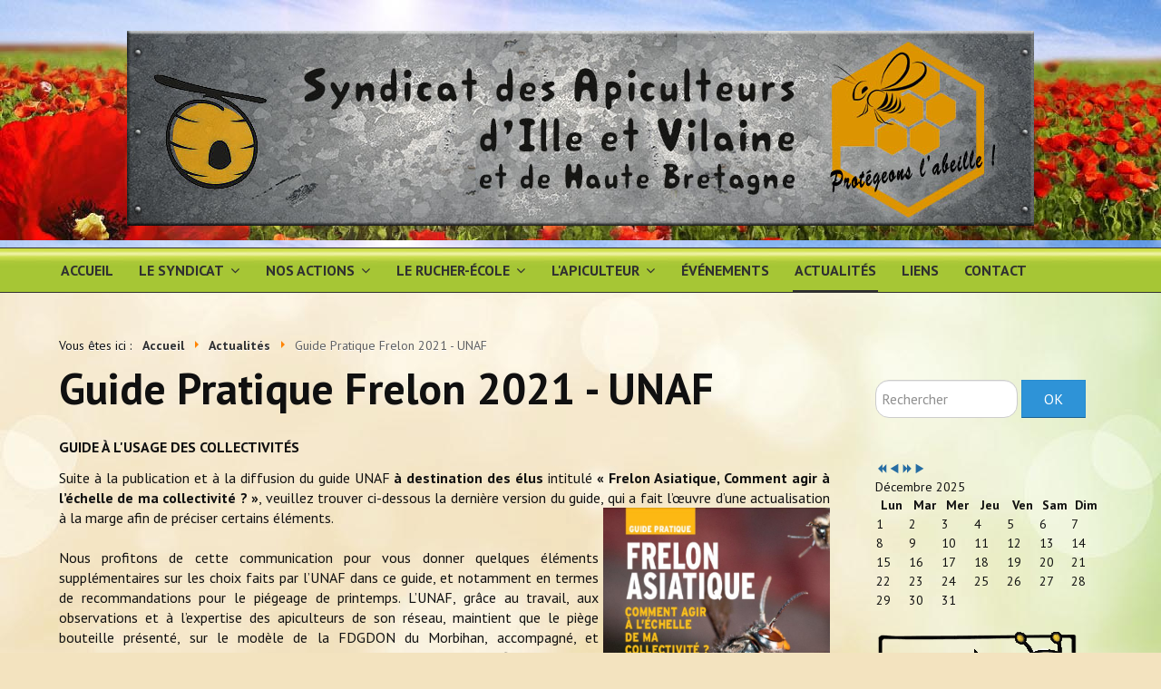

--- FILE ---
content_type: text/html; charset=utf-8
request_url: https://apiculture35.fr/actualites/114-guide-pratique-frelon-2021-unaf
body_size: 9521
content:

<!DOCTYPE html>
<html xmlns="http://www.w3.org/1999/xhtml" xml:lang="fr-fr" lang="fr-fr" dir="ltr">

<head prefix="og: http://ogp.me/ns# fb: http://ogp.me/ns/fb# article: http://ogp.me/ns/article#">
	<!-- Optimized with Easy Frontend SEO version 3.5.3-FREE - https://kubik-rubik.de/efseo-easy-frontend-seo -->

	<!-- Custom code -->
	<link rel="apple-touch-icon" sizes="57x57" href="/apple-icon-57x57.png">
<link rel="apple-touch-icon" sizes="60x60" href="/apple-icon-60x60.png">
<link rel="apple-touch-icon" sizes="72x72" href="/apple-icon-72x72.png">
<link rel="apple-touch-icon" sizes="76x76" href="/apple-icon-76x76.png">
<link rel="apple-touch-icon" sizes="114x114" href="/apple-icon-114x114.png">
<link rel="apple-touch-icon" sizes="120x120" href="/apple-icon-120x120.png">
<link rel="apple-touch-icon" sizes="144x144" href="/apple-icon-144x144.png">
<link rel="apple-touch-icon" sizes="152x152" href="/apple-icon-152x152.png">
<link rel="apple-touch-icon" sizes="180x180" href="/apple-icon-180x180.png">
<link rel="icon" type="image/png" sizes="192x192"  href="/android-icon-192x192.png">
<link rel="icon" type="image/png" sizes="32x32" href="/favicon-32x32.png">
<link rel="icon" type="image/png" sizes="96x96" href="/favicon-96x96.png">
<link rel="icon" type="image/png" sizes="16x16" href="/favicon-16x16.png">
<link rel="manifest" href="/manifest.json">
<meta name="msapplication-TileColor" content="#ffffff">
<meta name="msapplication-TileImage" content="/ms-icon-144x144.png">
<meta name="theme-color" content="#ffffff">	<!-- // Custom code -->

	<!-- META FOR IOS & HANDHELD -->
	<meta name="viewport" content="width=device-width, initial-scale=1.0, maximum-scale=1.0, user-scalable=no"/>
	<style type="text/css">
		@-webkit-viewport   { width: device-width; }
		@-moz-viewport      { width: device-width; }
		@-ms-viewport       { width: device-width; }
		@-o-viewport        { width: device-width; }
		@viewport           { width: device-width; }
	</style>

	<script type="text/javascript">
		//<![CDATA[
		if (navigator.userAgent.match(/IEMobile\/10\.0/)) {
			var msViewportStyle = document.createElement("style");
			msViewportStyle.appendChild(
				document.createTextNode("@-ms-viewport{width:auto!important}")
			);
			document.getElementsByTagName("head")[0].appendChild(msViewportStyle);
		}
		//]]>
	</script>

	<meta name="HandheldFriendly" content="true"/>
	<meta name="apple-mobile-web-app-capable" content="YES"/>
	<!-- //META FOR IOS & HANDHELD -->

	<meta name="viewport" content="width=device-width, initial-scale=1.0" />

	<base href="https://apiculture35.fr/actualites/114-guide-pratique-frelon-2021-unaf" />
	<meta http-equiv="content-type" content="text/html; charset=utf-8" />
	<meta name="keywords" content="apiculture abeille miel syndicat 35 ille-et-vilaine" />
	<meta name="og:title" content="Guide Pratique Frelon 2021 - UNAF" />
	<meta name="og:type" content="article" />
	<meta name="og:image" content="https://apiculture35.fr/images/evenement/GuideUNAF_frelon_s.jpg" />
	<meta name="og:url" content="https://apiculture35.fr/actualites/114-guide-pratique-frelon-2021-unaf" />
	<meta name="og:site_name" content="Syndicat des Apiculteurs d'Ille-et-Vilaine et de Haute-Bretagne" />
	<meta name="og:description" content="Syndicat des Apiculteurs d'Ille-et-Vilaine et de Haute-Bretagne" />
	<meta name="author" content="Fred" />
	<meta name="robots" content="index, follow" />
	<meta name="description" content="Syndicat des Apiculteurs d'Ille-et-Vilaine et de Haute-Bretagne" />
	<meta name="generator" content="Joomla! - Open Source Content Management" />
	<title>Syndicat des Apiculteurs d'Ille-et-Vilaine et de Haute-Bretagne - Guide Pratique Frelon 2021 - UNAF</title>
	<meta property="og:type" content="article" />
	<meta property="og:title" content="Syndicat des Apiculteurs d'Ille-et-Vilaine et de Haute-Bretagne - Guide Pratique Frelon 2021 - UNAF" />
	<meta property="og:url" content="https://apiculture35.fr/actualites/114-guide-pratique-frelon-2021-unaf" />
	<meta property="og:site_name" content="Syndicat des Apiculteurs d'Ille-et-Vilaine et de Haute-Bretagne" />
	<meta property="og:description" content="Syndicat des Apiculteurs d'Ille-et-Vilaine et de Haute-Bretagne" />
	<link href="/templates/ja_simpli/favicon.ico" rel="shortcut icon" type="image/vnd.microsoft.icon" />
	<link href="https://apiculture35.fr/component/search/?Itemid=127&amp;catid=10&amp;id=114&amp;format=opensearch" rel="search" title="Valider Syndicat des Apiculteurs d'Ille-et-Vilaine et de Haute-Bretagne" type="application/opensearchdescription+xml" />
	<link href="/templates/ja_simpli/css/template.css" rel="stylesheet" type="text/css" />
	<link href="/templates/ja_simpli/css/custom.css" rel="stylesheet" type="text/css" />
	<link href="/media/com_icagenda/icicons/style.css" rel="stylesheet" type="text/css" />
	<link href="/components/com_icagenda/themes/packs/ic_rounded/css/ic_rounded_module.css" rel="stylesheet" type="text/css" />
	<style type="text/css">
div.mod_search90 input[type="search"]{ width:auto; }
@media screen and (min-width:1201px){


}

@media screen and (min-width:769px) and (max-width:1200px){


}

@media screen and (min-width:481px) and (max-width:768px){


.ic_rounded.iccalendar table td .icevent a:hover,
.ic_rounded.iccalendar table td .icevent a:focus {
	border-radius:3px;
	background:#333;
}
.ic_rounded.iccalendar table td .icevent a:hover .bright,
.ic_rounded.iccalendar table td .icevent a:focus .bright {
	border-radius:3px;
	color:#fff;
	background:#333;
}
.ic_rounded.iccalendar table td .icmulti a:hover,
.ic_rounded.iccalendar table td .icevent a:focus {
	background:#333;
}
.ic_rounded.iccalendar table td .icmulti a:hover .bright,
.ic_rounded.iccalendar table td .icevent a:focus .bright {
	color:#fff;
	background:#333;
}


.ic_rounded .icnav .backic:hover,
.ic_rounded .icnav .nextic:hover,
.ic_rounded .icnav .backicY:hover,
.ic_rounded .icnav .nexticY:hover {
	color:#333333;
	background:none;
	cursor:pointer;
}
#ictip a.close:hover {
	color:black;
	background:none;
	cursor:pointer;
}
#ictip div.linkTo:hover {
	color:#000;
	background:#ddd;
	text-decoration:none;
	border-radius:3px;
}
#ictip a:hover {
	background:none;
}

}

@media screen and (max-width:480px){



	#ictip a.close {
		padding-right:15px;
	}

}

	</style>
	<script src="/media/jui/js/jquery.min.js?9daaf3bd7e834eb9c538fc74eefb7843" type="text/javascript"></script>
	<script src="/media/jui/js/jquery-noconflict.js?9daaf3bd7e834eb9c538fc74eefb7843" type="text/javascript"></script>
	<script src="/media/jui/js/jquery-migrate.min.js?9daaf3bd7e834eb9c538fc74eefb7843" type="text/javascript"></script>
	<script src="/media/system/js/caption.js?9daaf3bd7e834eb9c538fc74eefb7843" type="text/javascript"></script>
	<script src="/media/jui/js/bootstrap.min.js?9daaf3bd7e834eb9c538fc74eefb7843" type="text/javascript"></script>
	<script src="/templates/ja_simpli/js/template.js" type="text/javascript"></script>
	<!--[if lt IE 9]><script src="/media/system/js/html5fallback.js?9daaf3bd7e834eb9c538fc74eefb7843" type="text/javascript"></script><![endif]-->
	<script src="/modules/mod_iccalendar/js/jQuery.highlightToday.min.js" type="text/javascript"></script>
	<script type="text/javascript">
jQuery(window).on('load',  function() {
				new JCaption('img.caption');
			});
		jQuery(document).ready(function(){
			jQuery("#mod_iccalendar_88").highlightToday("show_today");
		});
	
	</script>


	<!--[if lt IE 9]>
		<script src="/media/jui/js/html5.js"></script>
	<![endif]-->

	
	<!-- Custom color style -->
	<link href="https://fonts.googleapis.com/css?family=PT Sans:400,400italic,700,700italic" rel="stylesheet" type="text/css" >
<link href="https://fonts.googleapis.com/css?family=Indie Flower" rel="stylesheet" type="text/css" >
<link id="custom-style-css" href="/media/ja_simpli/css/custom-styles/11.css" rel="stylesheet" type="text/css" >
	<!-- Custom code -->
	<!-- Global site tag (gtag.js) - Google Analytics -->
<script async src="https://www.googletagmanager.com/gtag/js?id=UA-99028363-1"></script>
<script>
  window.dataLayer = window.dataLayer || [];
  function gtag(){dataLayer.push(arguments);}
  gtag('js', new Date());

  gtag('config', 'UA-99028363-1');
</script>	<!-- // Custom code -->
	<script>
		var isJ4 = false;
	</script>
</head>

<body class="page-article ">

	<!-- Custom code -->
		<!-- // Custom code -->

<div class="main">

		<!-- HEADER -->
	<header id="header" class="header" role="banner" style="background-image: url(/images/graphisme/fonds/Header_coquelicots.jpg);">
		<div class="container">
		<div class="row">
	    	<!-- Logo - header left -->
	    	<div class="span2">
			<a class="navbar-brand logo logo-text" href="/">
				<strong></strong>
				<small class="slogan"></small>
			</a>
			</div>
			<!-- // Logo -->

				    	<!-- ADS-->
	    	<div class="banner span12  ">
				

<div class="custom"  >
	<p><img src="/images/headers/bandeau_haut4.jpg" alt="bandeau haut4" style="display: block; margin-left: auto; margin-right: auto;" /></p></div>

			</div>
			<!-- // ADS-->
					</div>
		</div>	</header>
	<!-- // HEADER -->
			<!-- MAIN NAVIGATION -->
	<nav id="mainnav" class="navbar navbar-static-top stick-on-top" role="navigation" style="background-image: url(/images/graphisme/fonds/menu_gradient1.jpg);">
		<div class="navbar-inner">
		<div class="container">
			<div class="row">
				<div class="span12">
			      	<button type="button" class="btn btn-navbar" data-toggle="collapse" data-target=".nav-collapse" data-bs-toggle="collapse" data-bs-target=".nav-collapse">
						<i class="fa fa-bars"></i>
			        	<span>Menu</span>
			      	</button>

					<!-- The Nav -->
					<div class="nav-collapse collapse">
						<ul class="mod-menu mod-list nav ">
<li class="nav-item item-103 default"><a href="/" >Accueil</a></li><li class="nav-item item-102 divider deeper parent"><span class="separator ">Le syndicat</span>
<span class="subnav-toggle" data-toggle="collapse" data-target=".nav-collapse-102" data-bs-toggle="collapse" data-bs-target=".nav-collapse-102" aria-expanded="true"><i class="fa fa-angle-down"></i></span><ul class="mod-menu__sub list-unstyled small nav-collapse-102"><li class="nav-item item-123"><a href="/le-syndicat/histoire-et-vocation-du-syndicat" >Histoire et vocation du syndicat</a></li><li class="nav-item item-124"><a href="/le-syndicat/les-membres-du-ca" >Les membres du CA</a></li><li class="nav-item item-145"><a href="/le-syndicat/adherer-au-syndicat" >Adhérer au syndicat</a></li><li class="nav-item item-125"><a href="/le-syndicat/la-presse-en-parle" >La presse en parle</a></li><li class="nav-item item-126"><a href="/le-syndicat/newsletter-bzzz-bzz-bzh" >Newsletter Bzzz Bzz Bzh</a></li></ul></li><li class="nav-item item-297 divider deeper parent"><span class="separator ">Nos actions</span>
<span class="subnav-toggle" data-toggle="collapse" data-target=".nav-collapse-297" data-bs-toggle="collapse" data-bs-target=".nav-collapse-297" aria-expanded="true"><i class="fa fa-angle-down"></i></span><ul class="mod-menu__sub list-unstyled small nav-collapse-297"><li class="nav-item item-300"><a href="/nos-actions/groupement-d-achats-services" >Groupement d'Achats &amp; Services</a></li><li class="nav-item item-298"><a href="/nos-actions/activites-artistiques-et-gustatives" >Activités artistiques et gustatives</a></li><li class="nav-item item-299"><a href="/nos-actions/animation-et-sensibilisation" >Animation et sensibilisation</a></li></ul></li><li class="nav-item item-104 divider deeper parent"><span class="separator ">Le rucher-école</span>
<span class="subnav-toggle" data-toggle="collapse" data-target=".nav-collapse-104" data-bs-toggle="collapse" data-bs-target=".nav-collapse-104" aria-expanded="true"><i class="fa fa-angle-down"></i></span><ul class="mod-menu__sub list-unstyled small nav-collapse-104"><li class="nav-item item-121"><a href="/le-rucher-ecole/historique-et-objectifs-du-rucher-ecole" >Historique et objectifs du rucher-école</a></li><li class="nav-item item-301"><a href="/le-rucher-ecole/a-lire-avant-de-se-lancer" >À lire, avant de se lancer</a></li><li class="nav-item item-119"><a href="/le-rucher-ecole/inscriptions" >Inscriptions</a></li><li class="nav-item item-160"><a href="/le-rucher-ecole/calendrier-stages" >Calendrier et descriptif des stages</a></li><li class="nav-item item-122"><a href="/le-rucher-ecole/photos-et-videos" >Photos</a></li><li class="nav-item item-230"><a href="/le-rucher-ecole/videos" >Vidéos</a></li></ul></li><li class="nav-item item-158 divider deeper parent"><span class="separator ">L'apiculteur</span>
<span class="subnav-toggle" data-toggle="collapse" data-target=".nav-collapse-158" data-bs-toggle="collapse" data-bs-target=".nav-collapse-158" aria-expanded="true"><i class="fa fa-angle-down"></i></span><ul class="mod-menu__sub list-unstyled small nav-collapse-158"><li class="nav-item item-159"><a href="/l-apiculteur/obligations-legales" >Obligations légales</a></li><li class="nav-item item-150"><a href="/l-apiculteur/declaration-de-vol" >Assurance et déclaration de sinistre</a></li><li class="nav-item item-161"><a href="/l-apiculteur/en-pratique" >En pratique</a></li><li class="nav-item item-153"><a href="http://apiculture35.fr/html/carte/carte.html" target="_blank" rel="noopener noreferrer">Zone de butinage</a></li><li class="nav-item item-296"><a href="/l-apiculteur/ou-trouver-un-apiculteur" >Où trouver un apiculteur ?</a></li><li class="nav-item item-291"><a href="http://apiculture35.fr/html/balance/breal.html" onclick="window.open(this.href, 'targetWindow', 'toolbar=no,location=no,status=no,menubar=no,scrollbars=yes,resizable=yes,'); return false;"><img src="/images/logos/wifi.png" alt=" Ruche connectée" /><span class="image-title"> Ruche connectée</span></a></li></ul></li><li class="nav-item item-115"><a href="/evenements" >Événements</a></li><li class="nav-item item-127 current active"><a href="/actualites" >Actualités</a></li><li class="nav-item item-118"><a href="/liens" >Liens</a></li><li class="nav-item item-117"><a href="/contact" >Contact</a></li></ul>

					</div>
					<!-- // The Nav -->
				</div>

							</div>
		</div>		</div>
	</nav>
	<!-- // MAIN NAVIGATION -->
	
	
	
	
	
	
		<!-- MAIN BODY -->
	<div class="mainbody" style="background-image: url(/images/graphisme/fonds/background_vert_6.jpg);">
		<div class="container">			<div class="mainbody-inner row ">
        <!-- Content -->
        <main id="content" class="content span9" role="main">

          <!-- Breadcrums -->
          <div aria-label="Breadcrumbs" role="navigation">
	<ul itemscope itemtype="https://schema.org/BreadcrumbList" class="breadcrumb">
					<li>
				Vous êtes ici : &#160;
			</li>
		
						<li itemprop="itemListElement" itemscope itemtype="https://schema.org/ListItem">
											<a itemprop="item" href="/" class="pathway"><span itemprop="name">Accueil</span></a>
					
											<span class="divider">
							<img src="/media/system/images/arrow.png" alt="" />						</span>
										<meta itemprop="position" content="1">
				</li>
							<li itemprop="itemListElement" itemscope itemtype="https://schema.org/ListItem">
											<a itemprop="item" href="/actualites" class="pathway"><span itemprop="name">Actualités</span></a>
					
											<span class="divider">
							<img src="/media/system/images/arrow.png" alt="" />						</span>
										<meta itemprop="position" content="2">
				</li>
							<li itemprop="itemListElement" itemscope itemtype="https://schema.org/ListItem" class="active">
					<span itemprop="name">
						Guide Pratique Frelon 2021 - UNAF					</span>
					<meta itemprop="position" content="3">
				</li>
				</ul>
</div>

          <!-- // Breadcrums -->

          <div id="system-message-container">
	</div>

          <div class="item-page" itemscope itemtype="https://schema.org/Article">
	<meta itemprop="inLanguage" content="fr-FR" />
	
		
			<div class="page-header">
		<h2 itemprop="headline">
			Guide Pratique Frelon 2021 - UNAF		</h2>
							</div>
					
		
	
	
		
								<div itemprop="articleBody">
		<p><strong>GUIDE À L'USAGE DES COLLECTIVITÉS</strong></p>
<p style="text-align: justify;">Suite à la publication et à la diffusion du guide UNAF <strong>à destination des élus</strong> intitulé <strong>« Frelon Asiatique, Comment agir à l’échelle de ma collectivité ? »</strong>, veuillez trouver ci-dessous la dernière version du guide, qui a fait l’œuvre d’une actualisation à la marge afin de préciser certains éléments. <a href="/images/evenement/UNAF-GUIDE%20PRATIQUE%20FRELON2021_def-version-numerique.pdf" target="_blank"><img src="/images/evenement/GuideUNAF_frelon_s.jpg" alt="GuideUNAF frelon s" width="250" height="354" style="margin-left: 5px; float: right;" /></a><br /><br /> Nous profitons de cette communication pour vous donner quelques éléments supplémentaires sur les choix faits par l’UNAF dans ce guide, et notamment en termes de recommandations pour le piégeage de printemps. L’UNAF, grâce au travail, aux observations et à l’expertise des apiculteurs de son réseau, maintient que le piège bouteille présenté, sur le modèle de la FDGDON du Morbihan, accompagné, et seulement s’il est accompagné, de ces recommandations est un piège efficace et le plus sélectif possible . En effet, l’application du piégeage selon ces recommandations permet de donner un cadre à cette pratique, d’éviter le piégeage à tout va et les dérives, tout en participant à la réduction de la pression du frelon asiatique. Les recommandations sont nécessaires à l’équilibre entre les bénéfices et les risques de la pratique. </p>
 
<p style="text-align: justify;"><br /> Pour rappel, voici les recommandations à mettre en place impérativement avec le piégeage . Un bon piégeage surveillé, mis en place correctement, et limité dans le temps et l’espace permet d’atteindre une sélectivité importante et une efficacité intéressante. <br /><br /> &nbsp; &nbsp; * Température : lorsque la douceur s’installe et que les températures atteignent les <br /><br /><br /> 12-15°C, l’idéal étant de démarrer lors de pics de chaleur après les pluies ; <br /><br /> &nbsp; &nbsp; * Durée : 6 semaines (voire moins, un mois bien mené pourrait être suffisant) ; <br /> &nbsp; &nbsp; * Emplacements : Prioriser les emplacements des pièges sur les lieux attractifs pour le frelon, plutôt qu’un maillage fin, plus compliqué à mettre en place : vous pouvez retrouver les emplacements recommandés dans le guide ; <br /> &nbsp; &nbsp; * Appâts : un attractif sucré et alcoolisé (bière, sirop, panaché, vin blanc) à renouveler tous les 8-10 jours maximum, plus souvent en cas de fortes chaleurs. <br /><br /><br /> Ces recommandations visent à réduire la fenêtre et la durée du piégeage, et donc de limier la capture d’insectes non-cibles, tout en ayant montrées leur efficacité pour le piégeage du frelon asiatique. <br /><br /> De plus, la stratégie de piégeage doit s’accompagner d’un engagement du poseur de pièges de printemps , sous la forme par exemple de la fiche d’engagement présentée en annexe du guide UNAF, et cela afin de s’assurer que les recommandations soient prises en compte et assimilées, et de faire remonter les données de piégeages aux référents locaux pour un meilleur suivi. <br /><br /> Il est à noter que ces recommandations s’inscrivent dans un contexte où les recommandations se construisent, et l’UNAF se base sur les connaissances de terrain acquises par les apiculteurs pour mener correctement le piégeage, qui ont déjà bien évoluées au fil des années et gagnées en précisions. <br /><br /> Enfin, nous vous informons que, comme promis, des exemplaires papiers sont disponibles à la commande pour la somme de 40 € le lot de 100 guides. Veuillez adresser vos commandes selon les modalités indiquées dans le bon de commande ci-dessous.</p>
<p style="text-align: justify;"><a href="/images/evenement/UNAF-GUIDE%20PRATIQUE%20FRELON2021_def-version-numerique.pdf" target="_blank"><strong>Téléchargez ici le Guide en PDF</strong></a></p>
<p><a href="/images/evenement/Bulletin%20de%20Commande_guide-frelon_syndicat-adherent_vDEF.pdf" target="_blank"><strong>Versions papier - Bon de commande</strong></a></p>
<p><a href="/images/evenement/RIB%20UNAF.pdf" target="_blank"><strong>RIB</strong></a></p>	</div>

	
							</div>

        </main>
        <!-- // Content -->

								<!-- Sidebar 1-->
				<div class="sidebar sidebar-1 span3">
					<div class="sidebar-inner">
						<div class="ja-module module " id="Mod90"><div class="module-inner"><div class="module-ct"><div class="search mod_search90">
	<form action="/actualites" method="post" class="form-inline" role="search">
		<label for="mod-search-searchword90" class="element-invisible">Rechercher</label> <input name="searchword" id="mod-search-searchword90" maxlength="200"  class="inputbox search-query input-medium" type="search" size="16" placeholder="Rechercher" /> <button class="button btn btn-primary" onclick="this.form.searchword.focus();">OK</button>		<input type="hidden" name="task" value="search" />
		<input type="hidden" name="option" value="com_search" />
		<input type="hidden" name="Itemid" value="127" />
	</form>
</div>
</div></div></div><div class="ja-module module " id="Mod88"><div class="module-inner"><div class="module-ct"><!-- iCagenda - Calendar --><div tabindex="0" id="ic-calendar-88" class="">
<!-- Calendar -->


<div class="ic_rounded iccalendar " style=" background-color: transparent; background-image: none;" id="88"><div id="mod_iccalendar_88">
			<div class="icagenda_header">
			</div><div class="icnav"><a id="ic-prev-year" class="backicY icagendabtn_88" href="https://apiculture35.fr/actualites/114-guide-pratique-frelon-2021-unaf?iccaldate=2024-12-1" rel="nofollow"><span style="height: 1px; width: 1px; position: absolute; overflow: hidden; top: -10px;" title="">Année précédente</span><span class="iCicon iCicon-backicY"></span></a><a id="ic-prev-month" class="backic icagendabtn_88" href="https://apiculture35.fr/actualites/114-guide-pratique-frelon-2021-unaf?iccaldate=2025-11-1" rel="nofollow"><span style="height: 1px; width: 1px; position: absolute; overflow: hidden; top: -10px;" title="">Mois précédent</span><span class="iCicon iCicon-backic"></span></a><a id="ic-next-year" class="nexticY icagendabtn_88" href="https://apiculture35.fr/actualites/114-guide-pratique-frelon-2021-unaf?iccaldate=2026-12-1" rel="nofollow"><span style="height: 1px; width: 1px; position: absolute; overflow: hidden; top: -10px;" title="">Année suivante</span><span class="iCicon iCicon-nexticY"></span></a><a id="ic-next-month" class="nextic icagendabtn_88" href="https://apiculture35.fr/actualites/114-guide-pratique-frelon-2021-unaf?iccaldate=2026-1-1" rel="nofollow"><span style="height: 1px; width: 1px; position: absolute; overflow: hidden; top: -10px;" title="">Mois suivant</span><span class="iCicon iCicon-nextic"></span></a><div class="titleic">Décembre 2025</div></div><div style="clear:both"></div>
			<table id="icagenda_calendar" class="ic-table" style="width:100%;">
				<thead>
					<tr>
						<th style="width:14.2857143%;background: ;">Lun</th>
						<th style="width:14.2857143%;background: ;">Mar</th>
						<th style="width:14.2857143%;background: ;">Mer</th>
						<th style="width:14.2857143%;background: ;">Jeu</th>
						<th style="width:14.2857143%;background: ;">Ven</th>
						<th style="width:14.2857143%;background: ;">Sam</th>
						<th style="width:14.2857143%;background: ;">Dim</th>
					</tr>
				</thead>
		<tr><td style="background: ;">
<!-- Module Calendar Day Pop-up -->

	<div class="no-event style_Day" data-cal-date="2025-12-01">
		1	</div>
</td><td style="background: ;">
<!-- Module Calendar Day Pop-up -->

	<div class="no-event style_Day" data-cal-date="2025-12-02">
		2	</div>
</td><td style="background: ;">
<!-- Module Calendar Day Pop-up -->

	<div class="no-event style_Day" data-cal-date="2025-12-03">
		3	</div>
</td><td style="background: ;">
<!-- Module Calendar Day Pop-up -->

	<div class="no-event style_Day" data-cal-date="2025-12-04">
		4	</div>
</td><td style="background: ;">
<!-- Module Calendar Day Pop-up -->

	<div class="no-event style_Day" data-cal-date="2025-12-05">
		5	</div>
</td><td style="background: ;">
<!-- Module Calendar Day Pop-up -->

	<div class="no-event style_Day" data-cal-date="2025-12-06">
		6	</div>
</td><td style="background: ;">
<!-- Module Calendar Day Pop-up -->

	<div class="no-event style_Day" data-cal-date="2025-12-07">
		7	</div>
</td><tr><td style="background: ;">
<!-- Module Calendar Day Pop-up -->

	<div class="no-event style_Day" data-cal-date="2025-12-08">
		8	</div>
</td><td style="background: ;">
<!-- Module Calendar Day Pop-up -->

	<div class="no-event style_Day" data-cal-date="2025-12-09">
		9	</div>
</td><td style="background: ;">
<!-- Module Calendar Day Pop-up -->

	<div class="no-event style_Day" data-cal-date="2025-12-10">
		10	</div>
</td><td style="background: ;">
<!-- Module Calendar Day Pop-up -->

	<div class="no-event style_Day" data-cal-date="2025-12-11">
		11	</div>
</td><td style="background: ;">
<!-- Module Calendar Day Pop-up -->

	<div class="no-event style_Day" data-cal-date="2025-12-12">
		12	</div>
</td><td style="background: ;">
<!-- Module Calendar Day Pop-up -->

	<div class="no-event style_Day" data-cal-date="2025-12-13">
		13	</div>
</td><td style="background: ;">
<!-- Module Calendar Day Pop-up -->

	<div class="no-event style_Day" data-cal-date="2025-12-14">
		14	</div>
</td><tr><td style="background: ;">
<!-- Module Calendar Day Pop-up -->

	<div class="no-event style_Day" data-cal-date="2025-12-15">
		15	</div>
</td><td style="background: ;">
<!-- Module Calendar Day Pop-up -->

	<div class="no-event style_Day" data-cal-date="2025-12-16">
		16	</div>
</td><td style="background: ;">
<!-- Module Calendar Day Pop-up -->

	<div class="no-event style_Day" data-cal-date="2025-12-17">
		17	</div>
</td><td style="background: ;">
<!-- Module Calendar Day Pop-up -->

	<div class="no-event style_Day" data-cal-date="2025-12-18">
		18	</div>
</td><td style="background: ;">
<!-- Module Calendar Day Pop-up -->

	<div class="no-event style_Day" data-cal-date="2025-12-19">
		19	</div>
</td><td style="background: ;">
<!-- Module Calendar Day Pop-up -->

	<div class="no-event style_Day" data-cal-date="2025-12-20">
		20	</div>
</td><td style="background: ;">
<!-- Module Calendar Day Pop-up -->

	<div class="no-event style_Day" data-cal-date="2025-12-21">
		21	</div>
</td><tr><td style="background: ;">
<!-- Module Calendar Day Pop-up -->

	<div class="no-event style_Day" data-cal-date="2025-12-22">
		22	</div>
</td><td style="background: ;">
<!-- Module Calendar Day Pop-up -->

	<div class="no-event style_Today" data-cal-date="2025-12-23">
		23	</div>
</td><td style="background: ;">
<!-- Module Calendar Day Pop-up -->

	<div class="no-event style_Day" data-cal-date="2025-12-24">
		24	</div>
</td><td style="background: ;">
<!-- Module Calendar Day Pop-up -->

	<div class="no-event style_Day" data-cal-date="2025-12-25">
		25	</div>
</td><td style="background: ;">
<!-- Module Calendar Day Pop-up -->

	<div class="no-event style_Day" data-cal-date="2025-12-26">
		26	</div>
</td><td style="background: ;">
<!-- Module Calendar Day Pop-up -->

	<div class="no-event style_Day" data-cal-date="2025-12-27">
		27	</div>
</td><td style="background: ;">
<!-- Module Calendar Day Pop-up -->

	<div class="no-event style_Day" data-cal-date="2025-12-28">
		28	</div>
</td><tr><td style="background: ;">
<!-- Module Calendar Day Pop-up -->

	<div class="no-event style_Day" data-cal-date="2025-12-29">
		29	</div>
</td><td style="background: ;">
<!-- Module Calendar Day Pop-up -->

	<div class="no-event style_Day" data-cal-date="2025-12-30">
		30	</div>
</td><td style="background: ;">
<!-- Module Calendar Day Pop-up -->

	<div class="no-event style_Day" data-cal-date="2025-12-31">
		31	</div>
</td><td colspan="4"></td></tr></table></div></div>
</div>
<script type="text/javascript">
(function($){
	var icmouse = 'click';
	var mouseout = '1';
	var icclasstip = '.icevent a';
	var icclass = '.iccalendar';
	var position = 'left';
	var posmiddle = 'top';
	var modid = '88';
	var modidid = '#88';
	var icagendabtn = '.icagendabtn_88';
	var mod_iccalendar = '#mod_iccalendar_88';
	var template = '.ic_rounded';
	var loading = 'chargement...';
	var closetxt = 'Fermer';
	var tip_type = '1';
	var tipwidth = 390;
	var smallwidththreshold = 481;
	var verticaloffset = 50;
	var css_position = '';
	var mobile_min_width = 320;
	var extra_css = '';

	$(document).on('click touchend', icagendabtn, function(e){		e.preventDefault();

		url=$(this).attr('href');

		$(modidid).html('<\div class="icloading_box"><\div style="text-align:center;">' + loading + '<\/div><\div class="icloading_img"><\/div><\/div>').load(url + ' ' + mod_iccalendar, function(){$('#mod_iccalendar_88').highlightToday();});

	});

	// Calendar Keyboard Accessibility (experimental, since 3.5.14)
	if (typeof first_mod === 'undefined') {
		$i = '1';
		first_mod = modid;
		first_nb = $i;
		nb_mod = $i;
	} else {
		$i = (typeof $i === 'undefined') ? '2' : ++$i;
		nb_mod = $i;
	}

	$('#ic-calendar-'+modid).addClass('ic-'+nb_mod);

	$(document).keydown(function(e){

		// ctrl+alt+C : focus on first Calendar module
		// REMOVE: Polish language conflict, alt+C Ć
//		if (e.ctrlKey && e.altKey && e.keyCode == 67) {
//			$('#ic-calendar-'+first_mod).focus();
//		}

		// ctrl+alt+N : focus on Next calendar module
		if (e.ctrlKey && e.altKey && e.keyCode == 78) {
			if ($('#ic-calendar-'+modid).is(':focus')) {
				activ = $('#ic-calendar-'+modid).attr('class');
				act = activ.split('-');
				act = act[1];
				next = ++act;
			}
			mod_class = $('#ic-calendar-'+modid).attr('class');
			if ($('.ic-'+next).length == 0) next = 1;
			if (mod_class == 'ic-'+next) $('.ic-'+next).focus();
		}

		// On focused calendar module
		if ($('#ic-calendar-'+modid).is(':focus')){
			switch (e.keyCode) {
				case 37:
					// Left arrow pressed
					url = $('#ic-calendar-'+modid+' #ic-prev-month').attr('href');
					break;
				case 38:
					// Top arrow pressed
					url = $('#ic-calendar-'+modid+' #ic-next-year').attr('href');
					break;
				case 39:
					// Right arrow pressed
					url = $('#ic-calendar-'+modid+' #ic-next-month').attr('href');
					break;
				case 40:
					// Top arrow pressed
					url = $('#ic-calendar-'+modid+' #ic-prev-year').attr('href');
					break;
			}

			if ((!e.shiftKey && (e.keyCode == 37 || e.keyCode == 39)) ||
				(e.shiftKey && (e.keyCode == 38 || e.keyCode == 40))) {
				$(modidid).html('<\div class="icloading_box"><\div style="text-align:center;">' + loading + '<\/div><\div class="icloading_img"><\/div><\/div>').load(url + ' ' + mod_iccalendar, function(){$('#mod_iccalendar_88').highlightToday();});
			}

//			if ($(modidid+' '+icclasstip).is(':focus') && e.keyCode == 13){
//				var icmouse = "click";
//			}
		}
	});

	if (tip_type=='2') {	$(document).on(icmouse, this, function(e){
		e.preventDefault();

		$(".iCaTip").tipTip({maxWidth: "400", defaultPosition: "top", edgeOffset: 1, activation:"hover", keepAlive: true});
	});
	}

	if (tip_type=='1') {		$view_width=$(window).width();		if($view_width<smallwidththreshold){			icmouse='click touchend';
		}

		$(document).on(icmouse, modidid+' '+icclasstip, function(e){
			$view_height=$(window).height();			$view_width=$(window).width();			e.preventDefault();
			$('#ictip').remove();
			$parent=$(this).parent();
			$tip=$($parent).children(modidid+' .spanEv').html();

			if ($view_width < smallwidththreshold)
			{
								css_position = 'fixed';
				$width_px = Math.max(mobile_min_width,$view_width); 				$width = '100%';
				$pos = '0px';
				$top = '0px';
				extra_css='border:0;border-radius:0;height:100%;box-shadow:none;margin:0px;padding:10px;min-width:'+mobile_min_width+'px;overflow-y:scroll;padding:0;';			}
			else
			{
				css_position = 'absolute';
				$width_px = Math.min($view_width, tipwidth);
				$width = $width_px+'px';

								switch(position) {
					case 'left':
						$pos=Math.max(0,$(modidid).offset().left-$width_px-10)+'px';
						break;
					case 'right':
						$pos=Math.max(0,Math.min($view_width-$width_px,$(modidid).offset().left+$(modidid).width()+10))+'px';
						break;
					default:						$pos=Math.ceil(($view_width-$width_px)/2)+'px';
						break;
				}

								if (posmiddle === 'top')
				{
					$top = Math.max(0,$(modidid).offset().top-verticaloffset)+'px';				}
				else
				{
					$top = Math.max(0,$(modidid).offset().top+$(modidid).height()-verticaloffset)+'px';				}
			}


			$('body').append('<\div style="display:block; position:'+css_position+'; width:'+$width+'; left:'+$pos+'; top:'+$top+';'+extra_css+'" id="ictip"> '+$(this).parent().children('.date').html()+'<a class="close" style="cursor: pointer;"><\div style="display:block; width:auto; height:50px; text-align:right;">' + closetxt + '<\/div></a><span class="clr"></span>'+$tip+'<\/div>');

			// Tooltip Keyboard Accessibility (experimental, since 3.5.14)
			$(document).keydown(function(e){
				//	Shift : focus on tooltip events
				if ($('.icevent a').is(':focus') && e.keyCode == 16){
					$('.ictip-event a').focus();
				}
				//	esc : close tooltip
				if (($('.ictip-event a').is(':focus') || $('.icevent a').is(':focus')) && e.keyCode == 27){
					e.preventDefault();
					$('#ictip').remove();
				}
			});

			// Close Tooltip
			$(document).on('click touchend', '.close', function(e){
				e.preventDefault();
				$('#ictip').remove();
			});

			if (mouseout == '1')
			{
				$('#ictip')
					.mouseout(function() {
//						$( "div:first", this ).text( "mouse out" );
						$('#ictip').stop(true).fadeOut(300);
					})
					.mouseover(function() {
//						$( "div:first", this ).text( "mouse over" );
						$('#ictip').stop(true).fadeIn(300);
					});
			}
		});
	}

}) (jQuery);
</script>
</div></div></div><div class="ja-module module " id="Mod103"><div class="module-inner"><div class="module-ct">

<div class="custom"  >
	<p><a href="https://syndicat-des-apiculteurs-d-ille-et-vilaine.assoconnect.com/contacts/login" target="_blank" rel="noopener noreferrer"> <img src="/images/graphisme/Assoconnect2025.png" alt="Assoconnect2025" width="229" height="150" /></a></p></div>
</div></div></div><div class="ja-module module " id="Mod93"><div class="module-inner"><div class="module-ct">

<div class="custom"  >
	<p><a href="https://www.facebook.com/apiculteurs35/" target="_blank" rel="noopener noreferrer"> <img src="/images/facebook/logo_facebook-trait_2.png" alt="logo_facebook-trait_2.png" width="215" height="264" /></a></p></div>
</div></div></div><div class="ja-module module " id="Mod102"><div class="module-inner"><div class="module-ct">

<div class="custom"  >
	<p><a href="/l-apiculteur/ou-trouver-un-apiculteur" target="_blank" rel="noreferrer"> <img src="/images/graphisme/OuTrouverApiculteur2.png" alt="OuTrouverApiculteur2" width="225" height="224" /></a></p></div>
</div></div></div>
					</div>

				</div>
				<!-- // Sidebar 1-->
				
							</div>
		</div>	</div>
	<!-- // MAIN BODY -->
	
	
	
	
	
</div>

<!-- FOOTER -->


<div id="footer" class="footer-section section" style="background-image: url(/images/graphisme/fonds/footer_Herb4.jpg);">
<div class="container">

<div class="row">

		<div class="span12">
		<div class="ja-module module  span10" id="Mod94"><div class="module-inner"><div class="module-ct">

<div class="custom"  style="background-image: url(/images/graphisme/bandeau_bas3a.jpg)" >
	<p>&nbsp;</p>
<p>&nbsp;</p>
<p>&nbsp;</p>
<p><br /><span style="color: #000000;">© 2024 Syndicat des Apiculteurs d'Ille-et-Vilaine et de Haute-Bretagne</span><br /><br /><br />&nbsp;</p>
<!--<div><img src="/images/graphisme/bandeau_bas3a.jpg" /></div>--></div>
</div></div></div>
	</div>
	
</div>

</div></div><!-- // FOOTER -->





<!-- Custom code -->
<!-- // Custom code -->

</body>

</html>
